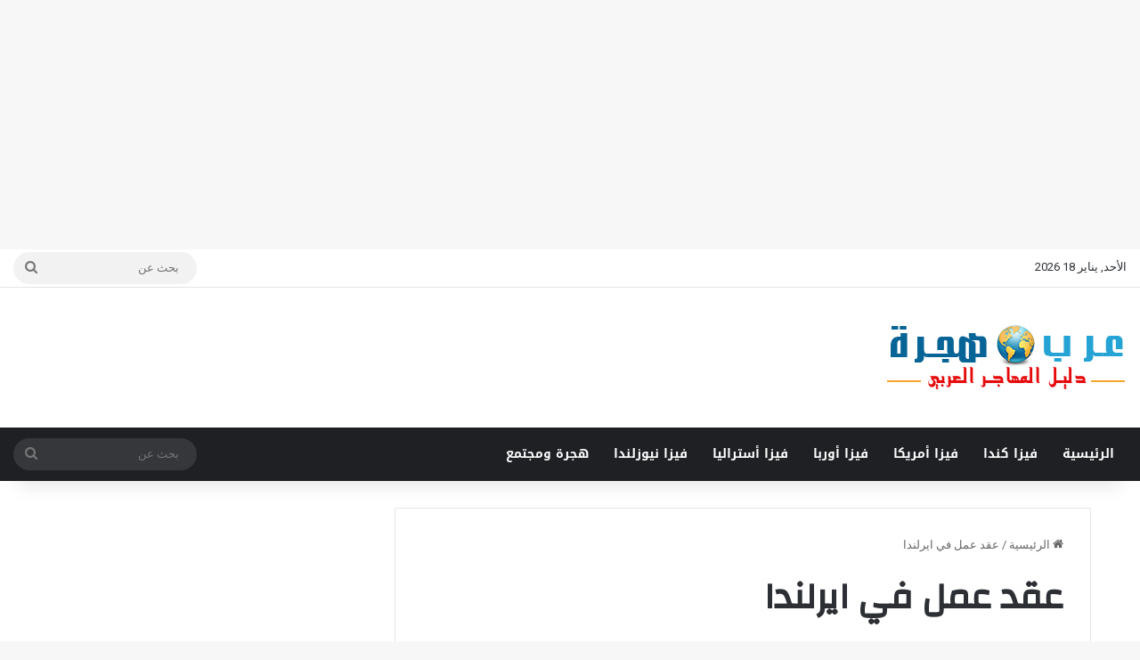

--- FILE ---
content_type: text/html; charset=utf-8
request_url: https://www.google.com/recaptcha/api2/aframe
body_size: 268
content:
<!DOCTYPE HTML><html><head><meta http-equiv="content-type" content="text/html; charset=UTF-8"></head><body><script nonce="Iirfg4tP1AGuHWR9Zj68hw">/** Anti-fraud and anti-abuse applications only. See google.com/recaptcha */ try{var clients={'sodar':'https://pagead2.googlesyndication.com/pagead/sodar?'};window.addEventListener("message",function(a){try{if(a.source===window.parent){var b=JSON.parse(a.data);var c=clients[b['id']];if(c){var d=document.createElement('img');d.src=c+b['params']+'&rc='+(localStorage.getItem("rc::a")?sessionStorage.getItem("rc::b"):"");window.document.body.appendChild(d);sessionStorage.setItem("rc::e",parseInt(sessionStorage.getItem("rc::e")||0)+1);localStorage.setItem("rc::h",'1768706203478');}}}catch(b){}});window.parent.postMessage("_grecaptcha_ready", "*");}catch(b){}</script></body></html>

--- FILE ---
content_type: application/javascript; charset=utf-8
request_url: https://fundingchoicesmessages.google.com/f/AGSKWxVexggvaIlRcNYs9CI8D2QHG-PpwKb7ZSnItgNL4hQeVhAtHE1UJgDRUj58xtoZ6WVoV026AWI5cBEtkGJ2ii8UlUJmYuHt5sYvuu_CYdY49_ylCFiO6DPzWR3rDrVLlkuvPRlM6CFTdKd5FVmNLs088KDgv8WdYDpQvDaT1BxGBxlRu0yJRbVSCGdO/_/sevenads./gtags/pin_tag._nine_ad//featuredadshome./ad728x90.
body_size: -1291
content:
window['f808be0c-4d21-44ab-94c0-119705ddcfa8'] = true;